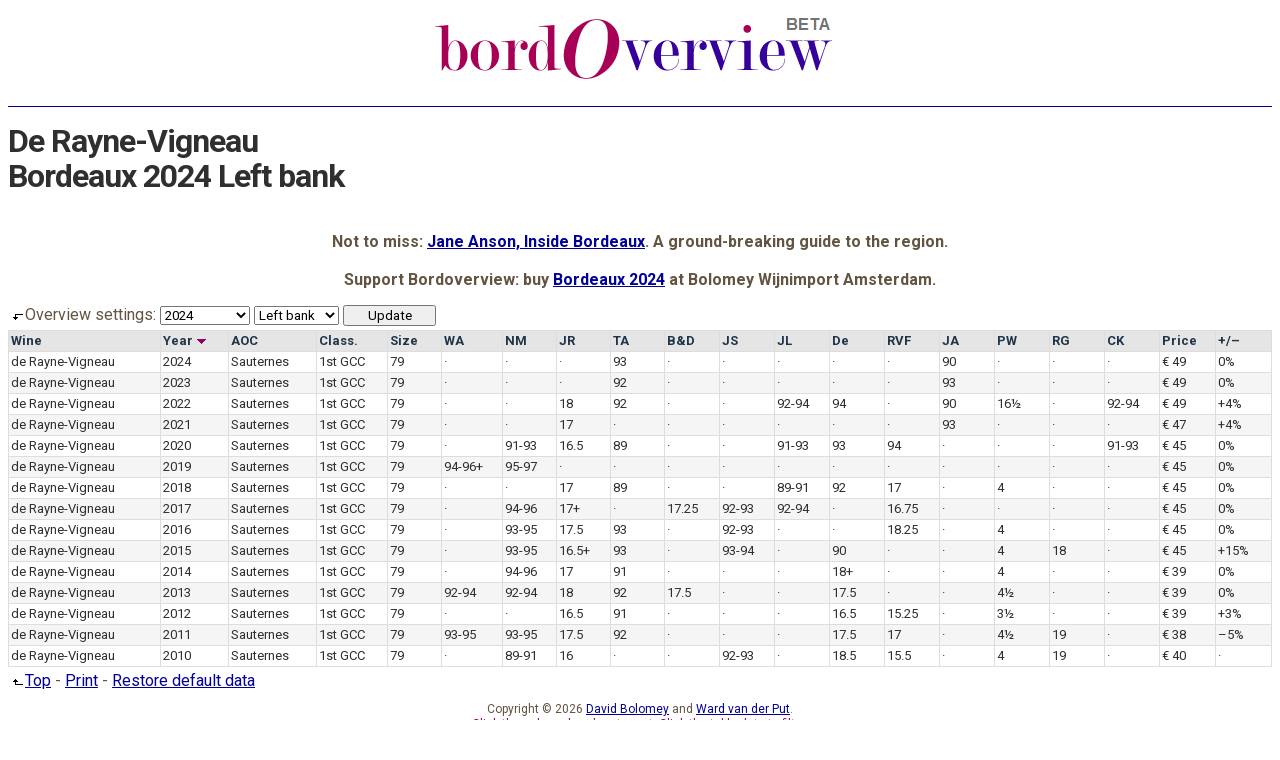

--- FILE ---
content_type: text/html; charset=UTF-8
request_url: https://www.bordoverview.com/?wine=Rayne-Vigneau%2C+de
body_size: 6655
content:
<!DOCTYPE html><html dir="ltr"><head><meta charset="UTF-8"><meta http-equiv="Content-Type" content="text/html; charset=UTF-8"><meta name="viewport" content="width=device-width,minimum-scale=1"><link crossorigin rel="preconnect dns-prefetch" href="https://fonts.gstatic.com/"><script async src="https://www.googletagmanager.com/gtag/js?id=G-WERB1K4FJ0"></script>
<script>
  window.dataLayer = window.dataLayer || [];
  function gtag(){dataLayer.push(arguments);}
  gtag('js', new Date());
  gtag('config', 'G-WERB1K4FJ0');
</script><title>De Rayne-Vigneau - Bordeaux 2024 Left bank</title><meta name="robots" content="index,follow"><link href="https://fonts.googleapis.com/css?family=Roboto:400,700&amp;display=swap" rel="stylesheet"><link href="https://www.bolomey.nl/" hreflang="nl" rel="publisher"><style>
html{overflow-y:scroll}
html,body{background:#fff;color:#625440;cursor:default;font-family:Roboto,"Helvetica Neue",Arial,sans-serif;font-size:1em;font-weight:400}
article,section,aside,hgroup,nav,header,footer,figure,figcaption{display:block;font-size:100%}
form,input,select,option{font-family:Roboto,"Helvetica Neue",Arial,sans-serif;font-weight:400}
img{border:0 none}
table,thead,tbody,tr{font-size:100%}
p,th,td{font-size:16px}
abbr{border:0 none;text-decoration:none}
a,a:link{color:#009;text-decoration:underline}
a:visited{color:#906;text-decoration:underline}
a:hover{color:#1a0dab;text-decoration:none}

#masthead{clear:both;margin:0;padding:8px 0 8px 0;text-align:center;width:100%}
#masthead div{background:#fff;border-collapse:collapse;display:block;font:12px/15px Roboto,sans-serif;margin:0;padding:0;vertical-align:middle;width:33.3%}
#masthead-left{color:#906;float:left;padding:0}
#masthead-center{float:left;padding:0 10px 0 10px}
#masthead-right{color:#009;float:left;padding:0}
#masthead-center img{height:auto;max-width:100%}
.clear-floats{clear:both}
@media screen and (max-width:800px){
  #masthead div{width:100%;padding:5px 0}
}

h1{background:#fff;border-top:1px solid #009;color:#2f2f2f;letter-spacing:-1px;line-height:1.1em;min-height:2.2em;padding-top:1ex}
#bottom-banner{text-align:center}

p#switchboard{padding-bottom:0;margin-bottom:.5ex;white-space:nowrap}
#switchboard input{min-width:93px}

table#overview{border-collapse:collapse;overflow-x:scroll;width:100%}
#overview tbody tr:nth-child(even){background-color:#f5f5f5}
#overview tbody tr:hover{background-color:#ffff8d}
#overview th{background-color:#e5e5e5;border-color:#DDD;border-style:solid;border-width:1px;color:#203548;font-size:13px;line-height:16px;margin:0;padding:2px;text-align:left;white-space:nowrap}
#overview th a:link,table#OV th a:visited{background-color:#e5e5e5;color:#203548;display:inline-block;height:100%;text-decoration:none;width:100%}
#overview th a:hover{background-color:#e5e5e5;color:#009;display:inline-block;height:100%;text-decoration:none;width:100%}
#overview td{background:inherit;border-color:#ddd;border-style:solid;border-width:1px;color:#2f2f2f;font-size:13px;line-height:16px;margin:0;min-width:34px;padding:2px;white-space:nowrap}
#overview td a:link,#overview td a:visited{border-width:0;color:#2f2f2f;display:inline-block;height:100%;text-decoration:none;width:100%}
#overview td a:hover{border-width:0;background-color:#fe8;color:#000;display:inline-block;height:100%;text-decoration:none;width:100%}

div.si{background-color:#fff6c3;border:2px solid #fe8;-moz-border-radius:3px;-webkit-border-radius:3px;border-radius:3px;bottom:1.5em;-moz-box-shadow:2px 5px 12px #555;-webkit-box-shadow:2px 5px 12px #555;box-shadow:2px 5px 12px #555;color:#000;display:none;position:absolute;right:2em;width:35%}
div.si dl{font-size:100%;font-style:normal;margin:0;padding:2px 10px}
div.si dd,div.si dt{13px/16px Roboto,sans-serif;margin:0;white-space:normal}
div.si dt{font-weight:bold;padding:1ex 0}
div.si dd{font-weight:normal;padding:0 0 1ex 0}
div.si cite,div.si em,div.si strong{font-style:normal;font-weight:bold}
th:hover > div.si{display:block}

footer p{font:12px/15px Roboto,sans-serif;text-align:center}
footer em{background-color:#fff;color:#906;font-style:normal}
footer a{display:inline-block;white-space:nowrap}
.cLeP,.cMB{display:none}</style></head><body><header><div id="masthead"><!--<div id="masthead-left">How do Neal Martin, Jancis Robinson, Tim Atkin, James Suckling, Jane Anson, Ronald de Groot and others rate <strong>Bordeaux 2024</strong>?</div>--><div id="masthead-center" style="width:99%"><a href="https://www.bordoverview.com/" title="Bordoverview"><img alt="Bordeaux Futures Primeurs Tasting Notes" src="Bordoverview-BETA.png" width="400" height="65"></a></div><!--<div id="masthead-right">Bordoverview helps you find your <strong>Bordeaux 2024 futures</strong> from all major Médoc, Graves, Saint-Emilion and Pomerol châteaux.</div>--></div><div class="clear-floats"></div><h1>De Rayne-Vigneau <br>Bordeaux 2024 Left bank</h1></header><div class="clear-floats"></div><p style="text-align:center"><strong>Not to miss: <a href="https://www.bolomey.nl/jane-anson-inside-bordeaux.html" title="Inside Bordeaux by Jane Anson">Jane Anson, Inside Bordeaux</a>. A ground-breaking guide to the region.<br /><br />Support Bordoverview: buy <a href="https://www.bolomey.nl/bordeaux-2024" title="Bordeaux 2024 at Bolomey Wijnimport">Bordeaux 2024</a> at Bolomey Wijnimport Amsterdam.<br /></strong></p><form action="" method="get"><p id="switchboard"><img alt="" height="7" src="haakpijl.gif" width="17">Overview settings: <select name="year"><option selected>2024</option><option>2023</option><option>2022</option><option>2021</option><option>2020</option><option>2019</option><option>2018</option><option>2017</option><option>2016</option><option>2015</option><option>2014</option><option>2013</option><option>2012</option><option>2011</option><option>2010</option><option>2009</option><option>2008</option><option>2007</option><option>2006</option><option>2005</option><option>2004</option><option value="all">All vintages</option></select> <select name="bank"><option selected value="left">Left bank</option><option value="right">Right bank</option><option value="Sauternes">Sauternes</option><option value="both">All wines</option></select> <input id="btnUpdate" type="submit" value="Update"></p></form><table id="overview"><thead><tr><th><a href="?q=wine">Wine</a></th><th>Year <img alt="" src="desc.gif"></th><th><abbr lang="fr-FR" title="Appellation d’Origine Contrôlée"><a href="?q=AOC">AOC</a></abbr><div class="si"><dl><dt lang="fr-FR">Appellation d’Origine Contrôlée (AOC)</dt><dd>AOC stands for “<strong>A</strong>ppellation d’<strong>O</strong>rigine <strong>C</strong>ontr&ocirc;lée”. It tells you where the wine comes from, its origin. It also tells you that the wine is made according to the criteria of this AOC.</dd></dl></div></th><th><abbr title="Classification"><a href="?q=classification">Class.</a></abbr><div class="si"><dl><dt>Classification (Class.)</dt><dd>Most of these wines belong to one of the Bordeaux classifications:</dd><dd><dfn>1st-5th GCC</dfn> - The famous 1855 Médoc Grand Cru Classé Classification (61 wines). The list starts with the top 5 of 1st Classed Growths.</dd><dd><dfn>1st GCC a &amp; b and GCC</dfn> - The St-Emilion Premier Grand Crus (class a and class b) and the Grand Cru Classés.</dd><dd><dfn><abbr lang="fr-FR" title="Cru Bourgeois">CB</abbr></dfn> - The Médoc Cru Bourgeois Classification (1932). Last renewed in 2003 (with at the top the 9 Cru Bourgeois Exceptionnel followed by the Cru Bourgeois Supérieur classed wines, this 2003 classification is used for the overviews 2004 - 2006). In February 2007 the classification was annuled by the Bordeaux Administrative Appeals Court, and in November 2007 it was decided that the classification would be continued but without the sub-classes at the top.</dd><dd><dfn><abbr lang="fr-FR" title="Cru Classé">CC</abbr> Grav.</dfn> - All Graves wines classified (1959) as Cru Classé de Graves are located in the Pessac-Léognan region (as individual AOC established in 1987).</dd></dl></div></th><th><abbr title="Hectares"><a href="?q=size">Size</a></abbr><div class="si"><dl><dt>Size in hectares (Size)</dt><dd>This column tells you what the size is of the property in hectares (ha). <em>Note that seldomly all land is used to make the first wine of the estate.</em> Most châteaux also make a second and even a third wine on the estate.</dd></dl></div></th><th><abbr lang="en-US" title="Wine Advocate"><a href="?q=Robert-Parker">WA</a></abbr><div class="si"><dl><dt lang="en-US">William Kelley, Wine Advocate (<abbr title="William Kelley">WA</abbr>)</dt><dd>English wine critic, living in France and California, publishing on <cite>erobertparker.com</cite>, starting with the Bordeaux 2021 vintage. He rates the wines on a scale from 75 to 100. Since the 2022 vintage Kelley is joined by Yohan Castaign. Yohan is from Bordeaux. The vintages 2017-2020 were rated by Lisa Perrotti-Brown. An asterisk (*) means that it is the best wine from the château that Robert Parker ever tasted as a barrel sample. Not all wines are (already) rated.</dd></dl></div></th><th><abbr title="Neal Martin"><a href="?q=Neal-Martin">NM</a></abbr><div class="si"><dl><dt lang="en-GB">Neal Martin (<abbr lang="en-GB" title="Neal Martin">NM</abbr>)</dt><dd>English wine critic, formerly contributing to Wine-Journal on erobertparker.com, and since the 2017 vintage to <cite>Vinous</cite>. He rates the wines on a scale from 75 to 100. Not all wines are (already) rated.</dd></dl></div></th><th><abbr lang="en-GB" title="Jancis Robinson"><a href="?q=Jancis-Robinson">JR</a></abbr><div class="si"><dl><dt lang="en-GB">Jancis Robinson (<abbr title="Jancis Robinson">JR</abbr>)</dt><dd lang="en-GB">English wine critic publishing on her website JancisRobinson.com, wines are also often rated by team members like <cite>Julia Harding MW</cite> and <cite>James Lawther MW</cite>. Wines are rated on a scale from 10 to 20. Not all wines are (already) rated.</dd></dl></div></th><th><abbr lang="en-GB" title="Tim Atkin"><a href="?q=Tim-Atkin">TA</a></abbr><div class="si"><dl><dt lang="en-GB">Tim Atkin (<abbr title="Tim Atkin">TA</abbr>)</dt><dd lang="en-GB">English wine critic publishing on his website <cite>TimAtkin.com</cite>. Wines are rated on a scale from 75 to 100. Not all wines are (already) rated.</dd></dl></div></th><th><abbr lang="fr-FR" title="Bettane &amp; Desseauve"><a href="?q=Bettane-Desseauve">B&amp;D</a></abbr><div class="si"><dl><dt lang="fr-FR">Michel Bettane &amp; Thierry Desseauve (<abbr title="Bettane &amp; Desseauve">B&amp;D</abbr>)</dt><dd lang="en-GB">French wine critics publishing in <cite>TAST</cite>. They rate the wines on a scale from 10 to 20. Not all wines are (already) rated.</dd></dl></div></th><th><abbr title="James Suckling"><a href="?q=James-Suckling">JS</a></abbr><div class="si"><dl><dt lang="en-US">James Suckling (<abbr title="James Suckling">JS</abbr>)</dt><dd>American wine critic James Suckling published in the American magazine Wine Spectator up to and including the Bordeaux 2009 vintage. From Bordeaux 2010 vintage he publishes on his own new website <cite>JamesSuckling.com</cite>. Wines are rated on a scale from 75 to 100. Not all wines are (already) rated.</dd></dl></div></th><th><abbr lang="en-US" title="Jeff Leve"><a href="?q=Jeff-Leve">JL</a></abbr><div class="si"><dl><dt lang="en-US">Jeff Leve (<abbr title="Jeff Leve">JL</abbr>)</dt><dd lang="en-US">American wine critic publishing on his website <cite>TheWineCellarInsider.com</cite>. Wines are rated on a scale from 75 to 100. Not all wines are (already) rated.</dd></dl></div></th><th><abbr title=\"Decanter\"><a href="?q=Decanter">De</a></abbr><div class="si"><dl><dt lang="en-GB">Jane Anson, Decanter (<abbr title="Decanter">De</abbr>)</dt><dd>English wine magazine. Wines were given 1 to 5 stars, from the 2007 to 2014 vintage the 10 - 20 scale was presented, and since 2015 <cite>Jane Anson</cite> is using the 100 points scale. Before 2015 the wines were tasted by Steven Spurrier, James Lawther <abbr lang="en-GB" title="Master of Wine">MW</abbr> and Beverley Blanning <abbr lang="en-GB" title="Master of Wine">MW</abbr>. Not all wines are (already) rated.</dd></dl></div></th><th><abbr lang="fr-FR" title="La Revue du Vin de France"><a href="?q=La-Revue-du-Vin-de-France">RVF</a></abbr><div class="si"><dl><dt lang="fr-FR">La Revue du Vin de France (<abbr title="La Revue du Vin de France">RVF</abbr>)</dt><dd>French wine magazine. Wines are rated on a scale from 10 to 20. The wines are tasted by Olivier Poels, Hélène Durand and Philippe Maurange. Instead of a single number, always a range is given with a 1 point span. Presented here is the mean. E.g. <var>16,5-17,5</var> becomes <var>17</var>. In the exceptional case where the span is just 0,5 point, the average ending in .25 or .75 is presented. Not all wines are (already) rated.</dd></dl></div></th><th><abbr lang="en-GB" title="Jane Anson"><a href="?q=Jane-Anson">JA</a></abbr><div class="si"><dl><dt lang="en-GB">Jane Anson (<abbr title="Jane Anson">JA</abbr>)</dt><dd>English wine journalist formerly writing for <cite>Decanter Magazine</cite> and now publishing on her website <cite>Inside Bordeaux</cite>. She rates the wines on a scale from 75 to 100. Ratings from 2013 and earlier were published on her previous website <cite>New Bordeaux</cite>. Not all wines are (already) rated.</dd></dl></div></th><th><abbr lang="nl-NL" title="Perswijn - Ronald de Groot &amp; Sjoerd de Groot"><a href="?q=Perswijn">PW</a></abbr><div class="si"><dl><dt lang="nl-NL">Perswijn (<abbr title="Perswijn">PW</abbr>)</dt><dd lang="en-GB">Dutch wine magazine. Wines are tasted by <span lang="nl-NL">Ronald de Groot</span> and are given 1 to 5 stars. Not all wines are (already) rated.</dd></dl></div></th><th><abbr lang="fr-CH" title="René Gabriel"><a href="?q=Rene-Gabriel">RG</a></abbr><div class="si"><dl><dt lang="fr-CH">René Gabriel (<abbr title="René Gabriel">RG</abbr>)</dt><dd lang="en-GB">Swiss wine critic publishing in <cite lang="de">WeinWisser</cite>. He rates the wines on a scale from 10 to 20 (except for Yquem 1937, this wine received 21 points). Not all wines are (already) rated.</dd></dl></div></th><th><abbr lang="en-GB" title="Chris Kissack"><a href="?q=Chris-Kissack">CK</a></abbr><div class="si"><dl><dt lang="en-GB">Chris Kissack (<abbr lang="en-GB" title="Chris Kissack">CK</abbr>)</dt><dd lang="en-GB">English wine critic, publishing on <cite>Winedoctor</cite>. He rates the wines on a scale from 75 to 100. Not all wines are (already) rated.</dd></dl></div></th><th><a href="?q=price">Price</a><div class="si"><dl><dt>Consumer price in euro (Price)</dt><dd>The price shown is the average <strong>initial consumer &quot;en primeur&quot; price with tax included</strong>. Use it as a guideline, as an indication to assess the prices that you encounter.</dd></dl></div></th><th><a href="?q=Bordeaux-price-rises-and-price-drops">+/–</a><div class="si"><dl><dt>Price change percentage (+/–)</dt><dd>This column compares the initial consumer price of the displayed year with the consumer price of the preceding year. If both consumer prices are known, a percentage is shown for the price increase (+) or price drop (–).</dd></dl></div></th></tr></thead><tbody lang="fr-FR"><tr><td><a href="?wine=Rayne-Vigneau%2C+de">de Rayne-Vigneau</a></td><td><a href="?year=2024&amp;AOC=Sauternes">2024</a></td><td><a href="?AOC=Sauternes">Sauternes</a></td><td><a href="?c=45">1st GCC</a></td><td><a href="?size=79">79</a></td><td class="cRP">·</td><td class="cNM">·</td><td class="cJR">·</td><td class="cTA"><a href="?TA=93">93</a></td><td class="cBD">·</td><td class="cMB">·</td><td class="cWS">·</td><td class="cJL">·</td><td class="cDe">·</td><td class="cRVF">·</td><td class="cJA"><a href="?JA=90">90</a></td><td class="cLeP">·</td><td class="cPW">·</td><td class="cRG">·</td><td class="cCK">·</td><td><a href="?price=49">€ 49</a></td><td><a href="?change=0">0%</a></td></tr><tr><td><a href="?wine=Rayne-Vigneau%2C+de">de Rayne-Vigneau</a></td><td><a href="?year=2023&amp;AOC=Sauternes">2023</a></td><td><a href="?AOC=Sauternes">Sauternes</a></td><td><a href="?c=45">1st GCC</a></td><td><a href="?size=79">79</a></td><td class="cRP">·</td><td class="cNM">·</td><td class="cJR">·</td><td class="cTA"><a href="?TA=92">92</a></td><td class="cBD">·</td><td class="cMB">·</td><td class="cWS">·</td><td class="cJL">·</td><td class="cDe">·</td><td class="cRVF">·</td><td class="cJA"><a href="?JA=93">93</a></td><td class="cLeP">·</td><td class="cPW">·</td><td class="cRG">·</td><td class="cCK">·</td><td><a href="?price=49">€ 49</a></td><td><a href="?change=0">0%</a></td></tr><tr><td><a href="?wine=Rayne-Vigneau%2C+de">de Rayne-Vigneau</a></td><td><a href="?year=2022&amp;AOC=Sauternes">2022</a></td><td><a href="?AOC=Sauternes">Sauternes</a></td><td><a href="?c=45">1st GCC</a></td><td><a href="?size=79">79</a></td><td class="cRP">·</td><td class="cNM">·</td><td class="cJR"><a href="?JR=18">18</a></td><td class="cTA"><a href="?TA=92">92</a></td><td class="cBD">·</td><td class="cMB">·</td><td class="cWS">·</td><td class="cJL"><a href="?JL=93">92-94</a></td><td class="cDe"><a href="?De=94">94</a></td><td class="cRVF">·</td><td class="cJA"><a href="?JA=90">90</a></td><td class="cLeP">·</td><td class="cPW"><a href="?PW=16.5">16½</a></td><td class="cRG">·</td><td class="cCK"><a href="?CK=93">92-94</a></td><td><a href="?price=49">€ 49</a></td><td><a href="?change=4">+4%</a></td></tr><tr><td><a href="?wine=Rayne-Vigneau%2C+de">de Rayne-Vigneau</a></td><td><a href="?year=2021&amp;AOC=Sauternes">2021</a></td><td><a href="?AOC=Sauternes">Sauternes</a></td><td><a href="?c=45">1st GCC</a></td><td><a href="?size=79">79</a></td><td class="cRP">·</td><td class="cNM">·</td><td class="cJR"><a href="?JR=17">17</a></td><td class="cTA">·</td><td class="cBD">·</td><td class="cMB">·</td><td class="cWS">·</td><td class="cJL">·</td><td class="cDe">·</td><td class="cRVF">·</td><td class="cJA"><a href="?JA=93">93</a></td><td class="cLeP">·</td><td class="cPW">·</td><td class="cRG">·</td><td class="cCK">·</td><td><a href="?price=47">€ 47</a></td><td><a href="?change=4">+4%</a></td></tr><tr><td><a href="?wine=Rayne-Vigneau%2C+de">de Rayne-Vigneau</a></td><td><a href="?year=2020&amp;AOC=Sauternes">2020</a></td><td><a href="?AOC=Sauternes">Sauternes</a></td><td><a href="?c=45">1st GCC</a></td><td><a href="?size=79">79</a></td><td class="cRP">·</td><td class="cNM"><a href="?NM=92">91-93</a></td><td class="cJR"><a href="?JR=16.5">16.5</a></td><td class="cTA"><a href="?TA=89">89</a></td><td class="cBD">·</td><td class="cMB">·</td><td class="cWS">·</td><td class="cJL"><a href="?JL=92">91-93</a></td><td class="cDe"><a href="?De=93">93</a></td><td class="cRVF"><a href="?RVF=94">94</a></td><td class="cJA">·</td><td class="cLeP">·</td><td class="cPW">·</td><td class="cRG">·</td><td class="cCK"><a href="?CK=92">91-93</a></td><td><a href="?price=45">€ 45</a></td><td><a href="?change=0">0%</a></td></tr><tr><td><a href="?wine=Rayne-Vigneau%2C+de">de Rayne-Vigneau</a></td><td><a href="?year=2019&amp;AOC=Sauternes">2019</a></td><td><a href="?AOC=Sauternes">Sauternes</a></td><td><a href="?c=45">1st GCC</a></td><td><a href="?size=79">79</a></td><td class="cRP"><a href="?RP=95.1">94-96+</a></td><td class="cNM"><a href="?NM=96">95-97</a></td><td class="cJR">·</td><td class="cTA">·</td><td class="cBD">·</td><td class="cMB">·</td><td class="cWS">·</td><td class="cJL">·</td><td class="cDe">·</td><td class="cRVF">·</td><td class="cJA">·</td><td class="cLeP">·</td><td class="cPW">·</td><td class="cRG">·</td><td class="cCK">·</td><td><a href="?price=45">€ 45</a></td><td><a href="?change=0">0%</a></td></tr><tr><td><a href="?wine=Rayne-Vigneau%2C+de">de Rayne-Vigneau</a></td><td><a href="?year=2018&amp;AOC=Sauternes">2018</a></td><td><a href="?AOC=Sauternes">Sauternes</a></td><td><a href="?c=45">1st GCC</a></td><td><a href="?size=79">79</a></td><td class="cRP">·</td><td class="cNM">·</td><td class="cJR"><a href="?JR=17">17</a></td><td class="cTA"><a href="?TA=89">89</a></td><td class="cBD">·</td><td class="cMB">·</td><td class="cWS">·</td><td class="cJL"><a href="?JL=90">89-91</a></td><td class="cDe"><a href="?De=92">92</a></td><td class="cRVF"><a href="?RVF=17">17</a></td><td class="cJA">·</td><td class="cLeP">·</td><td class="cPW"><a href="?PW=4">4</a></td><td class="cRG">·</td><td class="cCK">·</td><td><a href="?price=45">€ 45</a></td><td><a href="?change=0">0%</a></td></tr><tr><td><a href="?wine=Rayne-Vigneau%2C+de">de Rayne-Vigneau</a></td><td><a href="?year=2017&amp;AOC=Sauternes">2017</a></td><td><a href="?AOC=Sauternes">Sauternes</a></td><td><a href="?c=45">1st GCC</a></td><td><a href="?size=79">79</a></td><td class="cRP">·</td><td class="cNM"><a href="?NM=95">94-96</a></td><td class="cJR"><a href="?JR=17.25">17+</a></td><td class="cTA">·</td><td class="cBD"><a href="?BD=17.25">17.25</a></td><td class="cMB">·</td><td class="cWS"><a href="?JS=92.5">92-93</a></td><td class="cJL"><a href="?JL=93">92-94</a></td><td class="cDe">·</td><td class="cRVF"><a href="?RVF=16.75">16.75</a></td><td class="cJA">·</td><td class="cLeP">·</td><td class="cPW">·</td><td class="cRG">·</td><td class="cCK">·</td><td><a href="?price=45">€ 45</a></td><td><a href="?change=0">0%</a></td></tr><tr><td><a href="?wine=Rayne-Vigneau%2C+de">de Rayne-Vigneau</a></td><td><a href="?year=2016&amp;AOC=Sauternes">2016</a></td><td><a href="?AOC=Sauternes">Sauternes</a></td><td><a href="?c=45">1st GCC</a></td><td><a href="?size=79">79</a></td><td class="cRP">·</td><td class="cNM"><a href="?NM=94">93-95</a></td><td class="cJR"><a href="?JR=17.5">17.5</a></td><td class="cTA"><a href="?TA=93">93</a></td><td class="cBD">·</td><td class="cMB">·</td><td class="cWS"><a href="?JS=92.5">92-93</a></td><td class="cJL">·</td><td class="cDe">·</td><td class="cRVF"><a href="?RVF=18.25">18.25</a></td><td class="cJA">·</td><td class="cLeP">·</td><td class="cPW"><a href="?PW=4">4</a></td><td class="cRG">·</td><td class="cCK">·</td><td><a href="?price=45">€ 45</a></td><td><a href="?change=0">0%</a></td></tr><tr><td><a href="?wine=Rayne-Vigneau%2C+de">de Rayne-Vigneau</a></td><td><a href="?year=2015&amp;AOC=Sauternes">2015</a></td><td><a href="?AOC=Sauternes">Sauternes</a></td><td><a href="?c=45">1st GCC</a></td><td><a href="?size=79">79</a></td><td class="cRP">·</td><td class="cNM"><a href="?NM=94">93-95</a></td><td class="cJR"><a href="?JR=16.55">16.5+</a></td><td class="cTA"><a href="?TA=93">93</a></td><td class="cBD">·</td><td class="cMB">·</td><td class="cWS"><a href="?JS=93.5">93-94</a></td><td class="cJL">·</td><td class="cDe"><a href="?De=90">90</a></td><td class="cRVF">·</td><td class="cJA">·</td><td class="cLeP">·</td><td class="cPW"><a href="?PW=4">4</a></td><td class="cRG"><a href="?RG=18">18</a></td><td class="cCK">·</td><td><a href="?price=45">€ 45</a></td><td><a href="?change=15">+15%</a></td></tr><tr><td><a href="?wine=Rayne-Vigneau%2C+de">de Rayne-Vigneau</a></td><td><a href="?year=2014&amp;AOC=Sauternes">2014</a></td><td><a href="?AOC=Sauternes">Sauternes</a></td><td><a href="?c=45">1st GCC</a></td><td><a href="?size=79">79</a></td><td class="cRP">·</td><td class="cNM"><a href="?NM=95">94-96</a></td><td class="cJR"><a href="?JR=17">17</a></td><td class="cTA"><a href="?TA=91">91</a></td><td class="cBD">·</td><td class="cMB">·</td><td class="cWS">·</td><td class="cJL">·</td><td class="cDe"><a href="?De=18.25">18+</a></td><td class="cRVF">·</td><td class="cJA">·</td><td class="cLeP">·</td><td class="cPW"><a href="?PW=4">4</a></td><td class="cRG">·</td><td class="cCK">·</td><td><a href="?price=39">€ 39</a></td><td><a href="?change=0">0%</a></td></tr><tr><td><a href="?wine=Rayne-Vigneau%2C+de">de Rayne-Vigneau</a></td><td><a href="?year=2013&amp;AOC=Sauternes">2013</a></td><td><a href="?AOC=Sauternes">Sauternes</a></td><td><a href="?c=45">1st GCC</a></td><td><a href="?size=79">79</a></td><td class="cRP"><a href="?RP=93">92-94</a></td><td class="cNM"><a href="?NM=93">92-94</a></td><td class="cJR"><a href="?JR=18">18</a></td><td class="cTA"><a href="?TA=92">92</a></td><td class="cBD"><a href="?BD=17.5">17.5</a></td><td class="cMB">·</td><td class="cWS">·</td><td class="cJL">·</td><td class="cDe"><a href="?De=17.5">17.5</a></td><td class="cRVF">·</td><td class="cJA">·</td><td class="cLeP">·</td><td class="cPW"><a href="?PW=4.5">4½</a></td><td class="cRG">·</td><td class="cCK">·</td><td><a href="?price=39">€ 39</a></td><td><a href="?change=0">0%</a></td></tr><tr><td><a href="?wine=Rayne-Vigneau%2C+de">de Rayne-Vigneau</a></td><td><a href="?year=2012&amp;AOC=Sauternes">2012</a></td><td><a href="?AOC=Sauternes">Sauternes</a></td><td><a href="?c=45">1st GCC</a></td><td><a href="?size=79">79</a></td><td class="cRP">·</td><td class="cNM">·</td><td class="cJR"><a href="?JR=16.5">16.5</a></td><td class="cTA"><a href="?TA=91">91</a></td><td class="cBD">·</td><td class="cMB">·</td><td class="cWS">·</td><td class="cJL">·</td><td class="cDe"><a href="?De=16.5">16.5</a></td><td class="cRVF"><a href="?RVF=15.25">15.25</a></td><td class="cJA">·</td><td class="cLeP">·</td><td class="cPW"><a href="?PW=3.5">3½</a></td><td class="cRG">·</td><td class="cCK">·</td><td><a href="?price=39">€ 39</a></td><td><a href="?change=3">+3%</a></td></tr><tr><td><a href="?wine=Rayne-Vigneau%2C+de">de Rayne-Vigneau</a></td><td><a href="?year=2011&amp;AOC=Sauternes">2011</a></td><td><a href="?AOC=Sauternes">Sauternes</a></td><td><a href="?c=45">1st GCC</a></td><td><a href="?size=79">79</a></td><td class="cRP"><a href="?RP=94">93-95</a></td><td class="cNM"><a href="?NM=94">93-95</a></td><td class="cJR"><a href="?JR=17.5">17.5</a></td><td class="cTA"><a href="?TA=92">92</a></td><td class="cBD">·</td><td class="cMB">·</td><td class="cWS">·</td><td class="cJL">·</td><td class="cDe"><a href="?De=17.5">17.5</a></td><td class="cRVF"><a href="?RVF=17">17</a></td><td class="cJA">·</td><td class="cLeP">·</td><td class="cPW"><a href="?PW=4.5">4½</a></td><td class="cRG"><a href="?RG=19">19</a></td><td class="cCK">·</td><td><a href="?price=38">€ 38</a></td><td><a href="?change=-5">–5%</a></td></tr><tr><td><a href="?wine=Rayne-Vigneau%2C+de">de Rayne-Vigneau</a></td><td><a href="?year=2010&amp;AOC=Sauternes">2010</a></td><td><a href="?AOC=Sauternes">Sauternes</a></td><td><a href="?c=45">1st GCC</a></td><td><a href="?size=79">79</a></td><td class="cRP">·</td><td class="cNM"><a href="?NM=90">89-91</a></td><td class="cJR"><a href="?JR=16">16</a></td><td class="cTA">·</td><td class="cBD">·</td><td class="cMB">·</td><td class="cWS"><a href="?JS=92.5">92-93</a></td><td class="cJL">·</td><td class="cDe"><a href="?De=18.5">18.5</a></td><td class="cRVF"><a href="?RVF=15.5">15.5</a></td><td class="cJA">·</td><td class="cLeP">·</td><td class="cPW"><a href="?PW=4">4</a></td><td class="cRG"><a href="?RG=19">19</a></td><td class="cCK">·</td><td><a href="?price=40">€ 40</a></td><td>·</td></tr></tbody></table><p style="margin:0;padding:4px 0 0 0"><a href="#switchboard"><img alt="" src="top.gif">Top</a> - <script type="text/javascript">document.write('<a href="#" onclick="window.print();">Print</a> - ');</script><a href="/?year=2024&amp;bank=left" target="_top" title="Bordeaux 2024 Left bank">Restore default data</a></p><footer><p>Copyright © 2026 <a href="https://www.bolomey.nl/" hreflang="nl" lang="nl">David Bolomey</a> and <a href="https://twitter.com/bloknood" title="@bloknood">Ward van der Put</a>. <br><em>Click the column headers to sort. Click the table data to filter. <br>During the primeur campaign these lists are updated daily.</em> <br>For suggestions, corrections etc. please send an e-mail to <a href="mailto:info@bolomey.nl">info@bolomey.nl</a>. <br>Address: Bordoverview, Gerard Schaepstraat 8, 1052 GL, Amsterdam.</p><nav><p><a href="https://www.bolomey.nl/" rel="start">Home</a> - <a href="https://twitter.com/DavidBolomey">Twitter @DavidBolomey</a> - <a href="mailto:info@bolomey.nl">info@bolomey.nl</a> - <a href="https://www.bolomey.nl/" hreflang="nl-NL" title="Bolomey Wijnimport">Bolomey Wijnimport Amsterdam</a> - <a href="https://www.bolomey.nl/bordeaux-2024" hreflang="nl-NL" title="Bordeaux 2024 - Bolomey Wijnimport">Bordeaux 2024</a></p></nav></footer></body></html>